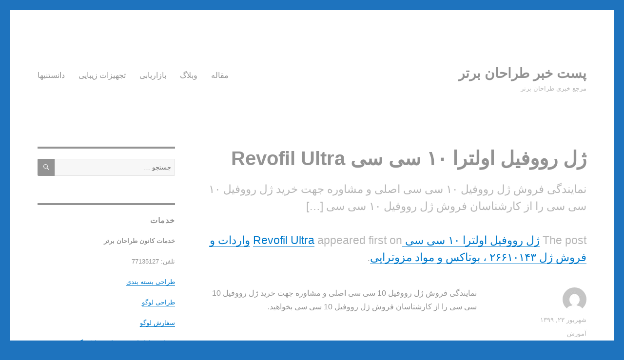

--- FILE ---
content_type: text/html; charset=UTF-8
request_url: https://posterooz.ir/2020/09/13/%DA%98%D9%84-%D8%B1%D9%88%D9%88%D9%81%DB%8C%D9%84-%D8%A7%D9%88%D9%84%D8%AA%D8%B1%D8%A7-%DB%B1%DB%B0-%D8%B3%DB%8C-%D8%B3%DB%8C-revofil-ultra/
body_size: 12663
content:
<!DOCTYPE html>
<html dir="rtl" lang="fa-IR"
	prefix="og: https://ogp.me/ns#"  class="no-js">
<head>
	<meta charset="UTF-8">
	<meta name="viewport" content="width=device-width, initial-scale=1">
	<link rel="profile" href="http://gmpg.org/xfn/11">
		<script>(function(html){html.className = html.className.replace(/\bno-js\b/,'js')})(document.documentElement);</script>
<title>ژل رووفیل اولترا ۱۰ سی سی Revofil Ultra | پست خبر طراحان برتر</title>

<!-- All in One SEO Pack 3.3.5 by Michael Torbert of Semper Fi Web Design[369,443] -->
<script type="application/ld+json" class="aioseop-schema">{"@context":"https://schema.org","@graph":[{"@type":"Organization","@id":"https://posterooz.ir/#organization","url":"https://posterooz.ir/","name":"\u067e\u0633\u062a \u062e\u0628\u0631 \u0637\u0631\u0627\u062d\u0627\u0646 \u0628\u0631\u062a\u0631","sameAs":[]},{"@type":"WebSite","@id":"https://posterooz.ir/#website","url":"https://posterooz.ir/","name":"\u067e\u0633\u062a \u062e\u0628\u0631 \u0637\u0631\u0627\u062d\u0627\u0646 \u0628\u0631\u062a\u0631","publisher":{"@id":"https://posterooz.ir/#organization"},"potentialAction":{"@type":"SearchAction","target":"https://posterooz.ir/?s={search_term_string}","query-input":"required name=search_term_string"}},{"@type":"WebPage","@id":"https://posterooz.ir/2020/09/13/%da%98%d9%84-%d8%b1%d9%88%d9%88%d9%81%db%8c%d9%84-%d8%a7%d9%88%d9%84%d8%aa%d8%b1%d8%a7-%db%b1%db%b0-%d8%b3%db%8c-%d8%b3%db%8c-revofil-ultra/#webpage","url":"https://posterooz.ir/2020/09/13/%da%98%d9%84-%d8%b1%d9%88%d9%88%d9%81%db%8c%d9%84-%d8%a7%d9%88%d9%84%d8%aa%d8%b1%d8%a7-%db%b1%db%b0-%d8%b3%db%8c-%d8%b3%db%8c-revofil-ultra/","inLanguage":"fa-IR","name":"\u0698\u0644 \u0631\u0648\u0648\u0641\u06cc\u0644 \u0627\u0648\u0644\u062a\u0631\u0627 \u06f1\u06f0 \u0633\u06cc \u0633\u06cc Revofil Ultra","isPartOf":{"@id":"https://posterooz.ir/#website"},"datePublished":"2020-09-12T22:49:15+00:00","dateModified":"2020-09-12T22:49:15+00:00","description":"<p>&#1606;&#1605;&#1575;&#1740;&#1606;&#1583;&#1711;&#1740; &#1601;&#1585;&#1608;&#1588; &#1688;&#1604; &#1585;&#1608;&#1608;&#1601;&#1740;&#1604; 10 &#1587;&#1740; &#1587;&#1740; &#1575;&#1589;&#1604;&#1740; &#1608; &#1605;&#1588;&#1575;&#1608;&#1585;&#1607; &#1580;&#1607;&#1578; &#1582;&#1585;&#1740;&#1583; &#1688;&#1604; &#1585;&#1608;&#1608;&#1601;&#1740;&#1604; 10 &#1587;&#1740; &#1587;&#1740; &#1585;&#1575; &#1575;&#1586; &#1705;&#1575;&#1585;&#1588;&#1606;&#1575;&#1587;&#1575;&#1606; &#1601;&#1585;&#1608;&#1588; &#1688;&#1604; &#1585;&#1608;&#1608;&#1601;&#1740;&#1604; 10 &#1587;&#1740; &#1587;&#1740;<span> [&hellip;]</span></p>\n<p>The post <a rel=\"nofollow\" href=\"http://niktebco.com/%DA%98%D9%84-%D8%B1%D9%88%D9%88%D9%81%DB%8C%D9%84-%D8%A7%D9%88%D9%84%D8%AA%D8%B1%D8%A7-%DB%B1%DB%B0-%D8%B3%DB%8C-%D8%B3%DB%8C-revofil-ultra/\">&#1688;&#1604; &#1585;&#1608;&#1608;&#1601;&#1740;&#1604; &#1575;&#1608;&#1604;&#1578;&#1585;&#1575; &#1777;&#1776; &#1587;&#1740; &#1587;&#1740; Revofil Ultra</a> appeared first on <a rel=\"nofollow\" href=\"http://niktebco.com/\">&#1608;&#1575;&#1585;&#1583;&#1575;&#1578; &#1608; &#1601;&#1585;&#1608;&#1588; &#1688;&#1604; &#1778;&#1782;&#1782;&#1777;&#1776;&#1777;&#1780;&#1779; &#1548; &#1576;&#1608;&#1578;&#1575;&#1705;&#1587; &#1608; &#1605;&#1608;&#1575;&#1583; &#1605;&#1586;&#1608;&#1578;&#1585;&#1575;&#1662;&#1740;</a>.</p>"},{"@type":"Article","@id":"https://posterooz.ir/2020/09/13/%da%98%d9%84-%d8%b1%d9%88%d9%88%d9%81%db%8c%d9%84-%d8%a7%d9%88%d9%84%d8%aa%d8%b1%d8%a7-%db%b1%db%b0-%d8%b3%db%8c-%d8%b3%db%8c-revofil-ultra/#article","isPartOf":{"@id":"https://posterooz.ir/2020/09/13/%da%98%d9%84-%d8%b1%d9%88%d9%88%d9%81%db%8c%d9%84-%d8%a7%d9%88%d9%84%d8%aa%d8%b1%d8%a7-%db%b1%db%b0-%d8%b3%db%8c-%d8%b3%db%8c-revofil-ultra/#webpage"},"author":{"@id":"https://posterooz.ir/author/#author"},"headline":"\u0698\u0644 \u0631\u0648\u0648\u0641\u06cc\u0644 \u0627\u0648\u0644\u062a\u0631\u0627 \u06f1\u06f0 \u0633\u06cc \u0633\u06cc Revofil Ultra","datePublished":"2020-09-12T22:49:15+00:00","dateModified":"2020-09-12T22:49:15+00:00","commentCount":0,"mainEntityOfPage":{"@id":"https://posterooz.ir/2020/09/13/%da%98%d9%84-%d8%b1%d9%88%d9%88%d9%81%db%8c%d9%84-%d8%a7%d9%88%d9%84%d8%aa%d8%b1%d8%a7-%db%b1%db%b0-%d8%b3%db%8c-%d8%b3%db%8c-revofil-ultra/#webpage"},"publisher":{"@id":"https://posterooz.ir/#organization"},"articleSection":"\u0622\u0645\u0648\u0632\u0634"},{"@type":"Person","@id":"#person","name":"admin","sameAs":[],"image":{"@type":"ImageObject","@id":"https://posterooz.ir/#personlogo","url":"https://secure.gravatar.com/avatar/1513d25bdd27bf2f69163a88c867dfe8?s=96&d=mm&r=g","width":96,"height":96,"caption":"admin"}}]}</script>
<link rel="canonical" href="https://posterooz.ir/2020/09/13/ژل-رووفیل-اولترا-۱۰-سی-سی-revofil-ultra/" />
<meta property="og:type" content="object" />
<meta property="og:title" content="ژل رووفیل اولترا ۱۰ سی سی Revofil Ultra | پست خبر طراحان برتر" />
<meta property="og:description" content="نمایندگی فروش ژل رووفیل 10 سی سی اصلی و مشاوره جهت خرید ژل رووفیل 10 سی سی را از کارشناسان فروش ژل رووفیل 10 سی سی […] The post ژل رووفیل اولترا ۱۰ سی سی Revofil Ultra appeared first on واردات و فروش" />
<meta property="og:url" content="https://posterooz.ir/2020/09/13/ژل-رووفیل-اولترا-۱۰-سی-سی-revofil-ultra/" />
<meta property="og:site_name" content="پست خبر طراحان برتر" />
<meta property="og:image" content="https://posterooz.ir/wp-content/plugins/all-in-one-seo-pack/images/default-user-image.png" />
<meta property="og:image:secure_url" content="https://posterooz.ir/wp-content/plugins/all-in-one-seo-pack/images/default-user-image.png" />
<meta name="twitter:card" content="summary" />
<meta name="twitter:title" content="ژل رووفیل اولترا ۱۰ سی سی Revofil Ultra | پست خبر طراحان برتر" />
<meta name="twitter:description" content="نمایندگی فروش ژل رووفیل 10 سی سی اصلی و مشاوره جهت خرید ژل رووفیل 10 سی سی را از کارشناسان فروش ژل رووفیل 10 سی سی […] The post ژل رووفیل اولترا ۱۰ سی سی Revofil Ultra appeared first on واردات و فروش" />
<meta name="twitter:image" content="https://posterooz.ir/wp-content/plugins/all-in-one-seo-pack/images/default-user-image.png" />
<!-- All in One SEO Pack -->
<link rel='dns-prefetch' href='//fonts.googleapis.com' />
<link rel='dns-prefetch' href='//s.w.org' />
<link rel="alternate" type="application/rss+xml" title="پست خبر طراحان برتر &raquo; خوراک" href="https://posterooz.ir/feed/" />
<link rel="alternate" type="application/rss+xml" title="پست خبر طراحان برتر &raquo; خوراک دیدگاه‌ها" href="https://posterooz.ir/comments/feed/" />
		<script type="text/javascript">
			window._wpemojiSettings = {"baseUrl":"https:\/\/s.w.org\/images\/core\/emoji\/2.4\/72x72\/","ext":".png","svgUrl":"https:\/\/s.w.org\/images\/core\/emoji\/2.4\/svg\/","svgExt":".svg","source":{"concatemoji":"https:\/\/posterooz.ir\/wp-includes\/js\/wp-emoji-release.min.js?ver=4.9.3"}};
			!function(a,b,c){function d(a,b){var c=String.fromCharCode;l.clearRect(0,0,k.width,k.height),l.fillText(c.apply(this,a),0,0);var d=k.toDataURL();l.clearRect(0,0,k.width,k.height),l.fillText(c.apply(this,b),0,0);var e=k.toDataURL();return d===e}function e(a){var b;if(!l||!l.fillText)return!1;switch(l.textBaseline="top",l.font="600 32px Arial",a){case"flag":return!(b=d([55356,56826,55356,56819],[55356,56826,8203,55356,56819]))&&(b=d([55356,57332,56128,56423,56128,56418,56128,56421,56128,56430,56128,56423,56128,56447],[55356,57332,8203,56128,56423,8203,56128,56418,8203,56128,56421,8203,56128,56430,8203,56128,56423,8203,56128,56447]),!b);case"emoji":return b=d([55357,56692,8205,9792,65039],[55357,56692,8203,9792,65039]),!b}return!1}function f(a){var c=b.createElement("script");c.src=a,c.defer=c.type="text/javascript",b.getElementsByTagName("head")[0].appendChild(c)}var g,h,i,j,k=b.createElement("canvas"),l=k.getContext&&k.getContext("2d");for(j=Array("flag","emoji"),c.supports={everything:!0,everythingExceptFlag:!0},i=0;i<j.length;i++)c.supports[j[i]]=e(j[i]),c.supports.everything=c.supports.everything&&c.supports[j[i]],"flag"!==j[i]&&(c.supports.everythingExceptFlag=c.supports.everythingExceptFlag&&c.supports[j[i]]);c.supports.everythingExceptFlag=c.supports.everythingExceptFlag&&!c.supports.flag,c.DOMReady=!1,c.readyCallback=function(){c.DOMReady=!0},c.supports.everything||(h=function(){c.readyCallback()},b.addEventListener?(b.addEventListener("DOMContentLoaded",h,!1),a.addEventListener("load",h,!1)):(a.attachEvent("onload",h),b.attachEvent("onreadystatechange",function(){"complete"===b.readyState&&c.readyCallback()})),g=c.source||{},g.concatemoji?f(g.concatemoji):g.wpemoji&&g.twemoji&&(f(g.twemoji),f(g.wpemoji)))}(window,document,window._wpemojiSettings);
		</script>
		<style type="text/css">
img.wp-smiley,
img.emoji {
	display: inline !important;
	border: none !important;
	box-shadow: none !important;
	height: 1em !important;
	width: 1em !important;
	margin: 0 .07em !important;
	vertical-align: -0.1em !important;
	background: none !important;
	padding: 0 !important;
}
</style>
<link rel='stylesheet' id='twentysixteen-fonts-css'  href='https://fonts.googleapis.com/css?family=Merriweather%3A400%2C700%2C900%2C400italic%2C700italic%2C900italic%7CMontserrat%3A400%2C700&#038;subset=latin%2Clatin-ext' type='text/css' media='all' />
<link rel='stylesheet' id='genericons-css'  href='https://posterooz.ir/wp-content/themes/twentysixteen/genericons/genericons.css?ver=3.4.1' type='text/css' media='all' />
<link rel='stylesheet' id='twentysixteen-style-css'  href='https://posterooz.ir/wp-content/themes/twentysixteen/style.css?ver=4.9.3' type='text/css' media='all' />
<style id='twentysixteen-style-inline-css' type='text/css'>

		/* Custom Main Text Color */
		body,
		blockquote cite,
		blockquote small,
		.main-navigation a,
		.menu-toggle,
		.dropdown-toggle,
		.social-navigation a,
		.post-navigation a,
		.pagination a:hover,
		.pagination a:focus,
		.widget-title a,
		.site-branding .site-title a,
		.entry-title a,
		.page-links > .page-links-title,
		.comment-author,
		.comment-reply-title small a:hover,
		.comment-reply-title small a:focus {
			color: #939393
		}

		blockquote,
		.menu-toggle.toggled-on,
		.menu-toggle.toggled-on:hover,
		.menu-toggle.toggled-on:focus,
		.post-navigation,
		.post-navigation div + div,
		.pagination,
		.widget,
		.page-header,
		.page-links a,
		.comments-title,
		.comment-reply-title {
			border-color: #939393;
		}

		button,
		button[disabled]:hover,
		button[disabled]:focus,
		input[type="button"],
		input[type="button"][disabled]:hover,
		input[type="button"][disabled]:focus,
		input[type="reset"],
		input[type="reset"][disabled]:hover,
		input[type="reset"][disabled]:focus,
		input[type="submit"],
		input[type="submit"][disabled]:hover,
		input[type="submit"][disabled]:focus,
		.menu-toggle.toggled-on,
		.menu-toggle.toggled-on:hover,
		.menu-toggle.toggled-on:focus,
		.pagination:before,
		.pagination:after,
		.pagination .prev,
		.pagination .next,
		.page-links a {
			background-color: #939393;
		}

		/* Border Color */
		fieldset,
		pre,
		abbr,
		acronym,
		table,
		th,
		td,
		input[type="date"],
		input[type="time"],
		input[type="datetime-local"],
		input[type="week"],
		input[type="month"],
		input[type="text"],
		input[type="email"],
		input[type="url"],
		input[type="password"],
		input[type="search"],
		input[type="tel"],
		input[type="number"],
		textarea,
		.main-navigation li,
		.main-navigation .primary-menu,
		.menu-toggle,
		.dropdown-toggle:after,
		.social-navigation a,
		.image-navigation,
		.comment-navigation,
		.tagcloud a,
		.entry-content,
		.entry-summary,
		.page-links a,
		.page-links > span,
		.comment-list article,
		.comment-list .pingback,
		.comment-list .trackback,
		.comment-reply-link,
		.no-comments,
		.widecolumn .mu_register .mu_alert {
			border-color: #939393; /* Fallback for IE7 and IE8 */
			border-color: rgba( 147, 147, 147, 0.2);
		}

		hr,
		code {
			background-color: #939393; /* Fallback for IE7 and IE8 */
			background-color: rgba( 147, 147, 147, 0.2);
		}

		@media screen and (min-width: 56.875em) {
			.main-navigation ul ul,
			.main-navigation ul ul li {
				border-color: rgba( 147, 147, 147, 0.2);
			}

			.main-navigation ul ul:before {
				border-top-color: rgba( 147, 147, 147, 0.2);
				border-bottom-color: rgba( 147, 147, 147, 0.2);
			}
		}
	

		/* Custom Secondary Text Color */

		/**
		 * IE8 and earlier will drop any block with CSS3 selectors.
		 * Do not combine these styles with the next block.
		 */
		body:not(.search-results) .entry-summary {
			color: #b7b7b7;
		}

		blockquote,
		.post-password-form label,
		a:hover,
		a:focus,
		a:active,
		.post-navigation .meta-nav,
		.image-navigation,
		.comment-navigation,
		.widget_recent_entries .post-date,
		.widget_rss .rss-date,
		.widget_rss cite,
		.site-description,
		.author-bio,
		.entry-footer,
		.entry-footer a,
		.sticky-post,
		.taxonomy-description,
		.entry-caption,
		.comment-metadata,
		.pingback .edit-link,
		.comment-metadata a,
		.pingback .comment-edit-link,
		.comment-form label,
		.comment-notes,
		.comment-awaiting-moderation,
		.logged-in-as,
		.form-allowed-tags,
		.site-info,
		.site-info a,
		.wp-caption .wp-caption-text,
		.gallery-caption,
		.widecolumn label,
		.widecolumn .mu_register label {
			color: #b7b7b7;
		}

		.widget_calendar tbody a:hover,
		.widget_calendar tbody a:focus {
			background-color: #b7b7b7;
		}
	
</style>
<!--[if lt IE 10]>
<link rel='stylesheet' id='twentysixteen-ie-css'  href='https://posterooz.ir/wp-content/themes/twentysixteen/css/ie.css?ver=20160816' type='text/css' media='all' />
<![endif]-->
<!--[if lt IE 9]>
<link rel='stylesheet' id='twentysixteen-ie8-css'  href='https://posterooz.ir/wp-content/themes/twentysixteen/css/ie8.css?ver=20160816' type='text/css' media='all' />
<![endif]-->
<!--[if lt IE 8]>
<link rel='stylesheet' id='twentysixteen-ie7-css'  href='https://posterooz.ir/wp-content/themes/twentysixteen/css/ie7.css?ver=20160816' type='text/css' media='all' />
<![endif]-->
<!--[if lt IE 9]>
<script type='text/javascript' src='https://posterooz.ir/wp-content/themes/twentysixteen/js/html5.js?ver=3.7.3'></script>
<![endif]-->
<script type='text/javascript' src='https://posterooz.ir/wp-includes/js/jquery/jquery.js?ver=1.12.4'></script>
<script type='text/javascript' src='https://posterooz.ir/wp-includes/js/jquery/jquery-migrate.min.js?ver=1.4.1'></script>
<link rel='https://api.w.org/' href='https://posterooz.ir/wp-json/' />
<link rel="EditURI" type="application/rsd+xml" title="RSD" href="https://posterooz.ir/xmlrpc.php?rsd" />
<link rel="wlwmanifest" type="application/wlwmanifest+xml" href="https://posterooz.ir/wp-includes/wlwmanifest.xml" /> 
<link rel='prev' title='انواع پروتز سینه' href='https://posterooz.ir/2020/09/13/%d8%a7%d9%86%d9%88%d8%a7%d8%b9-%d9%be%d8%b1%d9%88%d8%aa%d8%b2-%d8%b3%db%8c%d9%86%d9%87/' />
<link rel='next' title='بهترین فیلر لب کدام است؟ انتخاب بهترین ژل لب مناسب' href='https://posterooz.ir/2020/09/13/%d8%a8%d9%87%d8%aa%d8%b1%db%8c%d9%86-%d9%81%db%8c%d9%84%d8%b1-%d9%84%d8%a8-%da%a9%d8%af%d8%a7%d9%85-%d8%a7%d8%b3%d8%aa%d8%9f-%d8%a7%d9%86%d8%aa%d8%ae%d8%a7%d8%a8-%d8%a8%d9%87%d8%aa%d8%b1%db%8c%d9%86/' />
<link rel="stylesheet" href="https://posterooz.ir/wp-content/themes/twentysixteen/rtl.css" type="text/css" media="screen" /><meta name="generator" content="WordPress 4.9.3" />
<link rel='shortlink' href='https://posterooz.ir/?p=1272' />
<link rel="alternate" type="application/json+oembed" href="https://posterooz.ir/wp-json/oembed/1.0/embed?url=https%3A%2F%2Fposterooz.ir%2F2020%2F09%2F13%2F%25da%2598%25d9%2584-%25d8%25b1%25d9%2588%25d9%2588%25d9%2581%25db%258c%25d9%2584-%25d8%25a7%25d9%2588%25d9%2584%25d8%25aa%25d8%25b1%25d8%25a7-%25db%25b1%25db%25b0-%25d8%25b3%25db%258c-%25d8%25b3%25db%258c-revofil-ultra%2F" />
<link rel="alternate" type="text/xml+oembed" href="https://posterooz.ir/wp-json/oembed/1.0/embed?url=https%3A%2F%2Fposterooz.ir%2F2020%2F09%2F13%2F%25da%2598%25d9%2584-%25d8%25b1%25d9%2588%25d9%2588%25d9%2581%25db%258c%25d9%2584-%25d8%25a7%25d9%2588%25d9%2584%25d8%25aa%25d8%25b1%25d8%25a7-%25db%25b1%25db%25b0-%25d8%25b3%25db%258c-%25d8%25b3%25db%258c-revofil-ultra%2F&#038;format=xml" />
		<style type="text/css">.recentcomments a{display:inline !important;padding:0 !important;margin:0 !important;}</style>
		<style type="text/css" id="custom-background-css">
body.custom-background { background-color: #1e73be; }
</style>
</head>

<body class="rtl post-template-default single single-post postid-1272 single-format-standard custom-background group-blog">
<div id="page" class="site">
	<div class="site-inner">
		<a class="skip-link screen-reader-text" href="#content">رفتن به محتوا</a>

		<header id="masthead" class="site-header" role="banner">
			<div class="site-header-main">
				<div class="site-branding">
					
											<p class="site-title"><a href="https://posterooz.ir/" rel="home">پست خبر طراحان برتر</a></p>
											<p class="site-description">مرجع خبری طراحان برتر </p>
									</div><!-- .site-branding -->

									<button id="menu-toggle" class="menu-toggle">گزینگان</button>

					<div id="site-header-menu" class="site-header-menu">
													<nav id="site-navigation" class="main-navigation" role="navigation" aria-label="گزینگان اصلی">
								<div class="menu-main-container"><ul id="menu-main" class="primary-menu"><li id="menu-item-422" class="menu-item menu-item-type-taxonomy menu-item-object-category menu-item-422"><a href="https://posterooz.ir/category/%d9%85%d9%82%d8%a7%d9%84%d9%87/">مقاله</a></li>
<li id="menu-item-423" class="menu-item menu-item-type-taxonomy menu-item-object-category menu-item-423"><a href="https://posterooz.ir/category/%d9%88%d8%a8%d9%84%d8%a7%da%af/">وبلاگ</a></li>
<li id="menu-item-424" class="menu-item menu-item-type-taxonomy menu-item-object-category menu-item-424"><a href="https://posterooz.ir/category/%d8%a8%d8%a7%d8%b2%d8%a7%d8%b1%db%8c%d8%a7%d8%a8%db%8c/">بازاریابی</a></li>
<li id="menu-item-425" class="menu-item menu-item-type-taxonomy menu-item-object-category menu-item-425"><a href="https://posterooz.ir/category/%d8%aa%d8%ac%d9%87%db%8c%d8%b2%d8%a7%d8%aa-%d8%b2%db%8c%d8%a8%d8%a7%db%8c%db%8c/">تجهیزات زیبایی</a></li>
<li id="menu-item-426" class="menu-item menu-item-type-taxonomy menu-item-object-category menu-item-426"><a href="https://posterooz.ir/category/%d8%af%d8%a7%d9%86%d8%b3%d8%aa%d9%86%db%8c%d9%87%d8%a7/">دانستنیها</a></li>
</ul></div>							</nav><!-- .main-navigation -->
						
											</div><!-- .site-header-menu -->
							</div><!-- .site-header-main -->

					</header><!-- .site-header -->

		<div id="content" class="site-content">

<div id="primary" class="content-area">
	<main id="main" class="site-main" role="main">
		
<article id="post-1272" class="post-1272 post type-post status-publish format-standard hentry category-13">
	<header class="entry-header">
		<h1 class="entry-title">ژل رووفیل اولترا ۱۰ سی سی Revofil Ultra</h1>	</header><!-- .entry-header -->

				<div class="entry-summary">
				<p>&#1606;&#1605;&#1575;&#1740;&#1606;&#1583;&#1711;&#1740; &#1601;&#1585;&#1608;&#1588; &#1688;&#1604; &#1585;&#1608;&#1608;&#1601;&#1740;&#1604; ۱۰ &#1587;&#1740; &#1587;&#1740; &#1575;&#1589;&#1604;&#1740; &#1608; &#1605;&#1588;&#1575;&#1608;&#1585;&#1607; &#1580;&#1607;&#1578; &#1582;&#1585;&#1740;&#1583; &#1688;&#1604; &#1585;&#1608;&#1608;&#1601;&#1740;&#1604; ۱۰ &#1587;&#1740; &#1587;&#1740; &#1585;&#1575; &#1575;&#1586; &#1705;&#1575;&#1585;&#1588;&#1606;&#1575;&#1587;&#1575;&#1606; &#1601;&#1585;&#1608;&#1588; &#1688;&#1604; &#1585;&#1608;&#1608;&#1601;&#1740;&#1604; ۱۰ &#1587;&#1740; &#1587;&#1740;<span> [&hellip;]</span></p>
<p>The post <a rel="nofollow" href="http://niktebco.com/%DA%98%D9%84-%D8%B1%D9%88%D9%88%D9%81%DB%8C%D9%84-%D8%A7%D9%88%D9%84%D8%AA%D8%B1%D8%A7-%DB%B1%DB%B0-%D8%B3%DB%8C-%D8%B3%DB%8C-revofil-ultra/">&#1688;&#1604; &#1585;&#1608;&#1608;&#1601;&#1740;&#1604; &#1575;&#1608;&#1604;&#1578;&#1585;&#1575; &#1777;&#1776; &#1587;&#1740; &#1587;&#1740; Revofil Ultra</a> appeared first on <a rel="nofollow" href="http://niktebco.com/">&#1608;&#1575;&#1585;&#1583;&#1575;&#1578; &#1608; &#1601;&#1585;&#1608;&#1588; &#1688;&#1604; &#1778;&#1782;&#1782;&#1777;&#1776;&#1777;&#1780;&#1779; &#1548; &#1576;&#1608;&#1578;&#1575;&#1705;&#1587; &#1608; &#1605;&#1608;&#1575;&#1583; &#1605;&#1586;&#1608;&#1578;&#1585;&#1575;&#1662;&#1740;</a>.</p>
			</div><!-- .entry-summary -->
		
	
	<div class="entry-content">
		<p>نمایندگی فروش ژل رووفیل 10 سی سی اصلی و مشاوره جهت خرید ژل رووفیل 10 سی سی را از کارشناسان فروش ژل رووفیل 10 سی سی بخواهید.</p>
<p><span id="more-494"></span></p>
<h2 style="text-align: justify;"><span style="font-size: 12pt;"><strong>معرفی ژل رووفیل اولترا ۱۰ سی سی Revofil Ultra</strong></span></h2>
<p style="text-align: justify;">ژل رووفیل 10 سی سی اولین ژل تزریقی با biometric peptide و راهکار و شیوه ای عالی و مطلوب منظور جوانسازی ، زاویه سازی صورت و اصلاح ظاهر قسمت های مختلف صورت و اندام های بدن می شود.</p>
<p style="text-align: justify;">ژل رووفیل 10cc حاوی هیالورونیک اسید crosslink می باشد که با peptide تشکیل پیوند می دهد.</p>
<p style="text-align: justify;">ژل رووفیل 10 سی سی شامل تراکم بسیار زیادی از اسید هیالورونیک آزاد می باشد</p>
<p style="text-align: justify;">و در عوض PBS در میان ذره های هیالورونیک اسید با اتصال همبر ، به پپتید وصل و به آن می چسبد که میزان ماندگاری و دوام اسیدهای هیالورونیک را بالا می برد و یک ماده ی بی عارضه و مطمئن با مواد و ساختار طبیعی است.</p>
<p style="text-align: justify;">ژل رووفیل 10 سی سی  کلاژنسازی را در بافت هدف ارتقا می دهد و این موضوع باعث سفت شدن و همچنین صاف شدن پوست در نواحی مختلف هدف می گردد.</p>
<h2 style="text-align: justify;"><strong><span style="font-size: 12pt;">محتویات جعبه ژل رووفیل اولترا 10 سی سی</span></strong></h2>
<ul style="text-align: justify;">
<li>هیالورونیک اسید ۲۳ میلی گرم/میلی لیتر</li>
<li>سرنگ استریلیزه همراه با سرم ۱۰ میلی لیتری</li>
</ul>
<h2 style="text-align: justify;"><strong><span style="font-size: 12pt;">موارد مصرف ژل رووفیل اولترا 10 سی سی</span></strong></h2>
<ul style="text-align: justify;">
<li>برجستگی گونه</li>
<li>زیبا سازی چانه</li>
<li>خط خنده</li>
<li>زاویه سازی صورت</li>
</ul>
<h2 style="text-align: justify;"><strong><span style="font-size: 12pt;">عناصر سازنده ژل 10cc Revofil Ultra</span></strong></h2>
<p style="text-align: justify;"><strong>ژل رووفیل اولترا از دو ماده تشکیل شده است:</strong></p>
<p style="text-align: justify;">اولیگوپپتید-۵۰ :  این عنصر بر روی پوست بعنوان یک ماده ضدالتهابی عمل می نماید و منجربه گسترش نسبت کلاژنسازی و اسید هیالورونیک می گردد.</p>
<p style="text-align: justify;">اولیگوپپتید-۷۲ :این عنصر موجب متوقف نمودن تجزیه اسید هیالورونیک و حفظ گسترش ژل در سطح پوست می گردد.</p>
<h2 style="text-align: justify;"><strong><span style="font-size: 12pt;">شیوه درمانی ژل رووفیل اولترا 10 سی سی</span></strong></h2>
<p style="text-align: justify;">روش تزریق ژل رووفیل 10 سی سی شامل تزریق راحت و ایمن با کمترین جراحت و خراشیدگی بر روی پوست می باشد. پس از تزریق ژل رووفیل 10 سی سی مراجعه کننده می تواند در مدت کوتاهی به مسیر عادی خود برگردد.</p>
<p style="text-align: justify;">ژل Revofil Ultra 10 سی سی تاثیرات مستقیم و بزرگی را در روند کلاژنسازی و ساخت هیالورونیک اسید در فیبروبلاست های انسانی و مقاومت بیشتر در مقابل آنزیمها را ایجاد می نماید که نشاندهنده مقاومت زیاد آن در بافت و اندام های تزریق شده دارد.</p>
<h2 style="text-align: justify;"><strong><span style="font-size: 12pt;">چرا ژل رووفیل اولترا ۱۰ سی سی Revofil Ultra؟</span></strong></h2>
<ul style="text-align: justify;">
<li>فرایند تولید ژل رووفیل 10 سی سی مطابق با آخرین دستاورد در فناوری زیستی است</li>
<li>مدت زمان ماندگاری بین ۱۰ الی ۱۲ ماهه</li>
<li>مقاومت زیاد هیالورونیداز و افزایش ماندگاری ژل 10 سی سی رووفیل در داخل بافت</li>
<li>محکم نمودن پوست، تاثیر ضد چین و چروک با ظاهری طبیعی</li>
</ul>
<h2 style="text-align: justify;"><strong><span style="font-size: 12pt;">مدت زمان ماندگاری ژل 10 سی سی  Revofil Ultra</span></strong></h2>
<p style="text-align: justify;">زمان ماندگاری ژل رووفیل اولترا 10 سی سی در افراد مختلف متفاوت می باشد. در نتیجه ماندگاری رووفیل 10 سی سیی به شرایط و ویژگی فیزیکی بیمار بستگی دارد. به هر حال بعد از تزریق ژل 10 سی سی رووفیل ، فرد متوجه از بین رفتن ایراد صورت مانند چین و چروک، جای اسکار یا جای زخم و همچنین خطوط ریز و نشانه های پیری در بدن و صورت خواهد شد. به صورت میانگین مدت زمان ماندگاری ژل رووفیل 10 سی سی بیش از ۱۲ ماه می باشد.</p>
<p style="text-align: justify;">
<p>The post <a rel="nofollow" href="http://niktebco.com/%DA%98%D9%84-%D8%B1%D9%88%D9%88%D9%81%DB%8C%D9%84-%D8%A7%D9%88%D9%84%D8%AA%D8%B1%D8%A7-%DB%B1%DB%B0-%D8%B3%DB%8C-%D8%B3%DB%8C-revofil-ultra/">ژل رووفیل اولترا ۱۰ سی سی Revofil Ultra</a> appeared first on <a rel="nofollow" href="http://niktebco.com/">واردات و فروش ژل ۲۶۶۱۰۱۴۳ ، بوتاکس و مواد مزوتراپی</a>.</p>
	</div><!-- .entry-content -->

	<footer class="entry-footer">
		<span class="byline"><span class="author vcard"><img alt='' src='https://secure.gravatar.com/avatar/?s=49&#038;d=mm&#038;r=g' srcset='https://secure.gravatar.com/avatar/?s=98&#038;d=mm&#038;r=g 2x' class='avatar avatar-49 photo avatar-default' height='49' width='49' /><span class="screen-reader-text">نویسنده </span> <a class="url fn n" href="https://posterooz.ir/author/"></a></span></span><span class="posted-on"><span class="screen-reader-text">ارسال شده در </span><a href="https://posterooz.ir/2020/09/13/%da%98%d9%84-%d8%b1%d9%88%d9%88%d9%81%db%8c%d9%84-%d8%a7%d9%88%d9%84%d8%aa%d8%b1%d8%a7-%db%b1%db%b0-%d8%b3%db%8c-%d8%b3%db%8c-revofil-ultra/" rel="bookmark"><time class="entry-date published updated" datetime="۱۳۹۹-۶-۲۳ ۰۱:۴۹:۱۵ +۰۰:۰۰">شهریور ۲۳, ۱۳۹۹</time></a></span><span class="cat-links"><span class="screen-reader-text">دسته‌ها </span><a href="https://posterooz.ir/category/%d8%a2%d9%85%d9%88%d8%b2%d8%b4/" rel="category tag">آموزش</a></span>			</footer><!-- .entry-footer -->
</article><!-- #post-## -->

	<nav class="navigation post-navigation" role="navigation">
		<h2 class="screen-reader-text">راهبری نوشته‌ها</h2>
		<div class="nav-links"><div class="nav-previous"><a href="https://posterooz.ir/2020/09/13/%d8%a7%d9%86%d9%88%d8%a7%d8%b9-%d9%be%d8%b1%d9%88%d8%aa%d8%b2-%d8%b3%db%8c%d9%86%d9%87/" rel="prev"><span class="meta-nav" aria-hidden="true">پیشین</span> <span class="screen-reader-text">نوشته قبلی:</span> <span class="post-title">انواع پروتز سینه</span></a></div><div class="nav-next"><a href="https://posterooz.ir/2020/09/13/%d8%a8%d9%87%d8%aa%d8%b1%db%8c%d9%86-%d9%81%db%8c%d9%84%d8%b1-%d9%84%d8%a8-%da%a9%d8%af%d8%a7%d9%85-%d8%a7%d8%b3%d8%aa%d8%9f-%d8%a7%d9%86%d8%aa%d8%ae%d8%a7%d8%a8-%d8%a8%d9%87%d8%aa%d8%b1%db%8c%d9%86/" rel="next"><span class="meta-nav" aria-hidden="true">پسین</span> <span class="screen-reader-text">نوشته بعدی:</span> <span class="post-title">بهترین فیلر لب کدام است؟ انتخاب بهترین ژل لب مناسب</span></a></div></div>
	</nav>
	</main><!-- .site-main -->

	<aside id="content-bottom-widgets" class="content-bottom-widgets" role="complementary">
			<div class="widget-area">
			<section id="text-4" class="widget widget_text">			<div class="textwidget"><ul>
<li><em><strong><a href="http://hooshnik.ir/talented/">استعدادیابی کودکان</a>    </strong></em></li>
<li><em><strong><a href="http://hooshnik.ir/test/">تست هوش </a></strong></em></li>
<li><em><strong><a href="http://hooshnik.ir/%d9%be%d8%b1%d9%88%d8%b1%d8%b4_%d9%87%d9%88%d8%b4_%da%a9%d9%88%d8%af%da%a9_genius/">پرورش هوش </a></strong></em></li>
</ul>
</div>
		</section>		</div><!-- .widget-area -->
	
			<div class="widget-area">
					<section id="recent-posts-3" class="widget widget_recent_entries">		<h2 class="widget-title">نوشته‌های تازه</h2>		<ul>
											<li>
					<a href="https://posterooz.ir/2025/02/24/%d9%81%db%8c%d9%84%d8%b1-%d9%84%d9%86%d8%a7%da%98%d9%84-lunagel-%d8%aa%d8%b1%da%a9%db%8c%d8%a8%d8%a7%d8%aa%d8%8c-%d9%85%d8%b2%d8%a7%db%8c%d8%a7-%d9%88-%d8%a7%d9%86%d9%88%d8%a7%d8%b9-%da%98%d9%84/">فیلر لناژل (Lunagel) ترکیبات، مزایا و انواع ژل لناژل</a>
											<span class="post-date">اسفند ۶, ۱۴۰۳</span>
									</li>
											<li>
					<a href="https://posterooz.ir/2025/02/09/%db%b5-%d8%b1%d9%88%d8%b4-%d8%a8%d8%b1%d8%aa%d8%b1-%d8%a8%d8%b1%d8%a7%db%8c-%da%a9%d8%a7%d9%87%d8%b4-%d8%b9%d9%84%d8%a7%d8%a6%d9%85-%d9%be%db%8c%d8%b1%db%8c-%d8%af%d8%b1-%d8%b3%d8%a7%d9%84-%db%b2/">۵ روش برتر برای کاهش علائم پیری در سال ۲۰۲۵</a>
											<span class="post-date">بهمن ۲۱, ۱۴۰۳</span>
									</li>
											<li>
					<a href="https://posterooz.ir/2025/01/19/%d8%aa%d8%ae%d9%84%db%8c%d9%87-%da%98%d9%84-%d9%84%d8%a8-%d9%87%d8%b2%db%8c%d9%86%d9%87-%d8%aa%d8%ae%d9%84%db%8c%d9%87-%da%98%d9%84-%d9%84%d8%a8/">تخلیه ژل لب : هزینه تخلیه ژل لب</a>
											<span class="post-date">دی ۳۰, ۱۴۰۳</span>
									</li>
											<li>
					<a href="https://posterooz.ir/2025/01/02/%da%a9%d8%a7%d9%86%d8%aa%d9%88%d8%b1%db%8c%d9%86%da%af-%d8%b5%d9%88%d8%b1%d8%aa-%da%86%db%8c%d8%b3%d8%aa%d8%9f-%d8%aa%d9%81%d8%a7%d9%88%d8%aa-%da%a9%d8%a7%d9%86%d8%aa%d9%88%d8%b1%db%8c%d9%86%da%af/">کانتورینگ صورت چیست؟ تفاوت کانتورینگ و مادلینگ؟</a>
											<span class="post-date">دی ۱۳, ۱۴۰۳</span>
									</li>
											<li>
					<a href="https://posterooz.ir/2024/12/03/%da%98%d9%84-%d8%a7%d9%be%d8%b1%d8%a7-opera/">ژل اپرا OPERA</a>
											<span class="post-date">آذر ۱۳, ۱۴۰۳</span>
									</li>
					</ul>
		</section>		</div><!-- .widget-area -->
	</aside><!-- .content-bottom-widgets -->

</div><!-- .content-area -->


	<aside id="secondary" class="sidebar widget-area" role="complementary">
		<section id="search-2" class="widget widget_search">
<form role="search" method="get" class="search-form" action="https://posterooz.ir/">
	<label>
		<span class="screen-reader-text">جستجو برای </span>
		<input type="search" class="search-field" placeholder="جستجو &hellip;" value="" name="s" />
	</label>
	<button type="submit" class="search-submit"><span class="screen-reader-text">جستجو</span></button>
</form>
</section><section id="text-2" class="widget widget_text"><h2 class="widget-title">خدمات</h2>			<div class="textwidget"><p><b>خدمات کانون طراحان برتر</b></p>
<p>تلفن: 77135127</p>
<p><a href="http://tarahanebartar.com/%D8%B7%D8%B1%D8%A7%D8%AD%DB%8C-%D8%A8%D8%B3%D8%AA%D9%87-%D8%A8%D9%86%D8%AF%DB%8C/">طراحی بسته بندی</a></p>
<p><a href="http://tarahanebartar.com/%d8%b7%d8%b1%d8%a7%d8%ad%db%8c-%d9%84%d9%88%da%af%d9%88/">طراحی لوگو</a></p>
<p><a href="http://logobartar.com/%D8%B3%D9%81%D8%A7%D8%B1%D8%B4-%D8%A2%D9%86%D9%84%D8%A7%DB%8C%D9%86-%D9%84%D9%88%DA%AF%D9%88/">سفارش لوگو</a></p>
<p><strong><a href="https://qmpmarketing.com/">مشاوره بازاریابی</a> &#8211; <a href="https://qmpmarketing.com/">مشاوره مارکتینگ</a></strong></p>
<p><a href="http://photographybartar.com/%D8%B3%D9%81%D8%A7%D8%B1%D8%B4-%D8%B9%DA%A9%D8%A7%D8%B3%DB%8C-%D8%B5%D9%86%D8%B9%D8%AA%DB%8C-%D8%B3%D9%81%D8%A7%D8%B1%D8%B4-%D8%B9%DA%A9%D8%A7%D8%B3%DB%8C-%D8%AA%D8%A8%D9%84%DB%8C%D8%BA%D8%A7%D8%AA/">عکاسی صنعتی</a></p>
</div>
		</section>		<section id="recent-posts-2" class="widget widget_recent_entries">		<h2 class="widget-title">نوشته‌های تازه</h2>		<ul>
											<li>
					<a href="https://posterooz.ir/2025/02/24/%d9%81%db%8c%d9%84%d8%b1-%d9%84%d9%86%d8%a7%da%98%d9%84-lunagel-%d8%aa%d8%b1%da%a9%db%8c%d8%a8%d8%a7%d8%aa%d8%8c-%d9%85%d8%b2%d8%a7%db%8c%d8%a7-%d9%88-%d8%a7%d9%86%d9%88%d8%a7%d8%b9-%da%98%d9%84/">فیلر لناژل (Lunagel) ترکیبات، مزایا و انواع ژل لناژل</a>
									</li>
											<li>
					<a href="https://posterooz.ir/2025/02/09/%db%b5-%d8%b1%d9%88%d8%b4-%d8%a8%d8%b1%d8%aa%d8%b1-%d8%a8%d8%b1%d8%a7%db%8c-%da%a9%d8%a7%d9%87%d8%b4-%d8%b9%d9%84%d8%a7%d8%a6%d9%85-%d9%be%db%8c%d8%b1%db%8c-%d8%af%d8%b1-%d8%b3%d8%a7%d9%84-%db%b2/">۵ روش برتر برای کاهش علائم پیری در سال ۲۰۲۵</a>
									</li>
											<li>
					<a href="https://posterooz.ir/2025/01/19/%d8%aa%d8%ae%d9%84%db%8c%d9%87-%da%98%d9%84-%d9%84%d8%a8-%d9%87%d8%b2%db%8c%d9%86%d9%87-%d8%aa%d8%ae%d9%84%db%8c%d9%87-%da%98%d9%84-%d9%84%d8%a8/">تخلیه ژل لب : هزینه تخلیه ژل لب</a>
									</li>
											<li>
					<a href="https://posterooz.ir/2025/01/02/%da%a9%d8%a7%d9%86%d8%aa%d9%88%d8%b1%db%8c%d9%86%da%af-%d8%b5%d9%88%d8%b1%d8%aa-%da%86%db%8c%d8%b3%d8%aa%d8%9f-%d8%aa%d9%81%d8%a7%d9%88%d8%aa-%da%a9%d8%a7%d9%86%d8%aa%d9%88%d8%b1%db%8c%d9%86%da%af/">کانتورینگ صورت چیست؟ تفاوت کانتورینگ و مادلینگ؟</a>
									</li>
											<li>
					<a href="https://posterooz.ir/2024/12/03/%da%98%d9%84-%d8%a7%d9%be%d8%b1%d8%a7-opera/">ژل اپرا OPERA</a>
									</li>
					</ul>
		</section><section id="recent-comments-2" class="widget widget_recent_comments"><h2 class="widget-title">آخرین دیدگاه‌ها</h2><ul id="recentcomments"></ul></section><section id="archives-2" class="widget widget_archive"><h2 class="widget-title">بایگانی</h2>		<ul>
			<li><a href='https://posterooz.ir/2025/02/'>فوریه 2025</a></li>
	<li><a href='https://posterooz.ir/2025/01/'>ژانویه 2025</a></li>
	<li><a href='https://posterooz.ir/2024/12/'>دسامبر 2024</a></li>
	<li><a href='https://posterooz.ir/2024/11/'>نوامبر 2024</a></li>
	<li><a href='https://posterooz.ir/2024/10/'>اکتبر 2024</a></li>
	<li><a href='https://posterooz.ir/2024/09/'>سپتامبر 2024</a></li>
	<li><a href='https://posterooz.ir/2024/08/'>آگوست 2024</a></li>
	<li><a href='https://posterooz.ir/2024/07/'>جولای 2024</a></li>
	<li><a href='https://posterooz.ir/2024/06/'>ژوئن 2024</a></li>
	<li><a href='https://posterooz.ir/2024/05/'>می 2024</a></li>
	<li><a href='https://posterooz.ir/2024/04/'>آوریل 2024</a></li>
	<li><a href='https://posterooz.ir/2024/03/'>مارس 2024</a></li>
	<li><a href='https://posterooz.ir/2024/02/'>فوریه 2024</a></li>
	<li><a href='https://posterooz.ir/2024/01/'>ژانویه 2024</a></li>
	<li><a href='https://posterooz.ir/2023/12/'>دسامبر 2023</a></li>
	<li><a href='https://posterooz.ir/2023/11/'>نوامبر 2023</a></li>
	<li><a href='https://posterooz.ir/2023/10/'>اکتبر 2023</a></li>
	<li><a href='https://posterooz.ir/2023/09/'>سپتامبر 2023</a></li>
	<li><a href='https://posterooz.ir/2023/08/'>آگوست 2023</a></li>
	<li><a href='https://posterooz.ir/2023/07/'>جولای 2023</a></li>
	<li><a href='https://posterooz.ir/2023/06/'>ژوئن 2023</a></li>
	<li><a href='https://posterooz.ir/2023/05/'>می 2023</a></li>
	<li><a href='https://posterooz.ir/2023/04/'>آوریل 2023</a></li>
	<li><a href='https://posterooz.ir/2023/03/'>مارس 2023</a></li>
	<li><a href='https://posterooz.ir/2023/02/'>فوریه 2023</a></li>
	<li><a href='https://posterooz.ir/2023/01/'>ژانویه 2023</a></li>
	<li><a href='https://posterooz.ir/2022/12/'>دسامبر 2022</a></li>
	<li><a href='https://posterooz.ir/2022/11/'>نوامبر 2022</a></li>
	<li><a href='https://posterooz.ir/2022/10/'>اکتبر 2022</a></li>
	<li><a href='https://posterooz.ir/2022/09/'>سپتامبر 2022</a></li>
	<li><a href='https://posterooz.ir/2022/08/'>آگوست 2022</a></li>
	<li><a href='https://posterooz.ir/2022/07/'>جولای 2022</a></li>
	<li><a href='https://posterooz.ir/2022/06/'>ژوئن 2022</a></li>
	<li><a href='https://posterooz.ir/2022/05/'>می 2022</a></li>
	<li><a href='https://posterooz.ir/2022/04/'>آوریل 2022</a></li>
	<li><a href='https://posterooz.ir/2022/03/'>مارس 2022</a></li>
	<li><a href='https://posterooz.ir/2022/02/'>فوریه 2022</a></li>
	<li><a href='https://posterooz.ir/2022/01/'>ژانویه 2022</a></li>
	<li><a href='https://posterooz.ir/2021/12/'>دسامبر 2021</a></li>
	<li><a href='https://posterooz.ir/2021/11/'>نوامبر 2021</a></li>
	<li><a href='https://posterooz.ir/2021/10/'>اکتبر 2021</a></li>
	<li><a href='https://posterooz.ir/2021/09/'>سپتامبر 2021</a></li>
	<li><a href='https://posterooz.ir/2021/08/'>آگوست 2021</a></li>
	<li><a href='https://posterooz.ir/2021/07/'>جولای 2021</a></li>
	<li><a href='https://posterooz.ir/2021/06/'>ژوئن 2021</a></li>
	<li><a href='https://posterooz.ir/2021/05/'>می 2021</a></li>
	<li><a href='https://posterooz.ir/2021/04/'>آوریل 2021</a></li>
	<li><a href='https://posterooz.ir/2021/03/'>مارس 2021</a></li>
	<li><a href='https://posterooz.ir/2021/02/'>فوریه 2021</a></li>
	<li><a href='https://posterooz.ir/2021/01/'>ژانویه 2021</a></li>
	<li><a href='https://posterooz.ir/2020/12/'>دسامبر 2020</a></li>
	<li><a href='https://posterooz.ir/2020/11/'>نوامبر 2020</a></li>
	<li><a href='https://posterooz.ir/2020/10/'>اکتبر 2020</a></li>
	<li><a href='https://posterooz.ir/2020/09/'>سپتامبر 2020</a></li>
	<li><a href='https://posterooz.ir/2020/08/'>آگوست 2020</a></li>
	<li><a href='https://posterooz.ir/2020/07/'>جولای 2020</a></li>
	<li><a href='https://posterooz.ir/2020/06/'>ژوئن 2020</a></li>
	<li><a href='https://posterooz.ir/2020/05/'>می 2020</a></li>
	<li><a href='https://posterooz.ir/2020/04/'>آوریل 2020</a></li>
	<li><a href='https://posterooz.ir/2020/03/'>مارس 2020</a></li>
	<li><a href='https://posterooz.ir/2020/02/'>فوریه 2020</a></li>
	<li><a href='https://posterooz.ir/2020/01/'>ژانویه 2020</a></li>
	<li><a href='https://posterooz.ir/2019/12/'>دسامبر 2019</a></li>
	<li><a href='https://posterooz.ir/2019/11/'>نوامبر 2019</a></li>
	<li><a href='https://posterooz.ir/2019/10/'>اکتبر 2019</a></li>
	<li><a href='https://posterooz.ir/2019/09/'>سپتامبر 2019</a></li>
	<li><a href='https://posterooz.ir/2019/08/'>آگوست 2019</a></li>
	<li><a href='https://posterooz.ir/2019/07/'>جولای 2019</a></li>
	<li><a href='https://posterooz.ir/2019/06/'>ژوئن 2019</a></li>
	<li><a href='https://posterooz.ir/2019/05/'>می 2019</a></li>
	<li><a href='https://posterooz.ir/2019/04/'>آوریل 2019</a></li>
	<li><a href='https://posterooz.ir/2019/02/'>فوریه 2019</a></li>
	<li><a href='https://posterooz.ir/2019/01/'>ژانویه 2019</a></li>
	<li><a href='https://posterooz.ir/2018/12/'>دسامبر 2018</a></li>
		</ul>
		</section><section id="categories-2" class="widget widget_categories"><h2 class="widget-title">دسته‌ها</h2>		<ul>
	<li class="cat-item cat-item-28"><a href="https://posterooz.ir/category/%d8%a2%d8%ae%d8%b1%db%8c%d9%86-%d8%a7%d8%ae%d8%a8%d8%a7%d8%b1/" >آخرین اخبار</a>
</li>
	<li class="cat-item cat-item-13"><a href="https://posterooz.ir/category/%d8%a2%d9%85%d9%88%d8%b2%d8%b4/" >آموزش</a>
</li>
	<li class="cat-item cat-item-37"><a href="https://posterooz.ir/category/%d8%a7%d8%ae%d8%a8%d8%a7%d8%b1/" >اخبار</a>
</li>
	<li class="cat-item cat-item-8"><a href="https://posterooz.ir/category/%d8%a8%d8%a7%d8%b2%d8%a7%d8%b1%db%8c%d8%a7%d8%a8%db%8c/" >بازاریابی</a>
</li>
	<li class="cat-item cat-item-31"><a href="https://posterooz.ir/category/%d8%a8%d8%b1%d9%86%d8%af-%d9%88-%d8%a8%d8%b1%d9%86%d8%af-%d8%b3%d8%a7%d8%b2%db%8c/" >برند و برند سازی</a>
</li>
	<li class="cat-item cat-item-18"><a href="https://posterooz.ir/category/%d8%a8%d9%88%d8%aa%d8%a7%da%a9%d8%b3/" >بوتاکس</a>
</li>
	<li class="cat-item cat-item-12"><a href="https://posterooz.ir/category/%d8%aa%d8%a8%d9%84%db%8c%d8%ba%d8%a7%d8%aa-%d9%88-%d8%a8%d8%a7%d8%b2%d8%a7%d8%b1%db%8c%d8%a7%d8%a8%db%8c/" >تبلیغات و بازاریابی</a>
</li>
	<li class="cat-item cat-item-14"><a href="https://posterooz.ir/category/%d8%aa%d8%ac%d9%87%db%8c%d8%b2%d8%a7%d8%aa-%d8%b2%db%8c%d8%a8%d8%a7%db%8c%db%8c/" >تجهیزات زیبایی</a>
</li>
	<li class="cat-item cat-item-15"><a href="https://posterooz.ir/category/%d8%ae%d8%b1%db%8c%d8%af-%d8%af%d8%b3%d8%aa%da%af%d8%a7%d9%87-%d8%a7%d8%b1-%d8%a7%d9%81/" >خرید دستگاه ار اف</a>
</li>
	<li class="cat-item cat-item-19"><a href="https://posterooz.ir/category/%d8%ae%d8%b1%db%8c%d8%af-%da%98%d9%84-%d9%be%d8%b1%d9%86%d8%b3%d8%b3/" >خرید ژل پرنسس</a>
</li>
	<li class="cat-item cat-item-29"><a href="https://posterooz.ir/category/%d8%af%d8%a7%d9%86%d8%b3%d8%aa%d9%86%db%8c-%d9%84%d9%88%da%af%d9%88-%d9%88-%d8%a2%d8%b1%d9%85/" >دانستنی لوگو و آرم</a>
</li>
	<li class="cat-item cat-item-3"><a href="https://posterooz.ir/category/%d8%af%d8%a7%d9%86%d8%b3%d8%aa%d9%86%db%8c%d9%87%d8%a7/" >دانستنیها</a>
</li>
	<li class="cat-item cat-item-16"><a href="https://posterooz.ir/category/%d8%af%d8%b3%d8%aa%da%af%d8%a7%d9%87-%d8%a7%d8%b1-%d8%a7%d9%81-rf/" >دستگاه ار اف RF</a>
</li>
	<li class="cat-item cat-item-1"><a href="https://posterooz.ir/category/%d8%af%d8%b3%d8%aa%d9%87%e2%80%8c%d8%a8%d9%86%d8%af%db%8c-%d9%86%d8%b4%d8%af%d9%87/" >دسته‌بندی نشده</a>
</li>
	<li class="cat-item cat-item-33"><a href="https://posterooz.ir/category/%d8%b1%d9%88%d9%88%d9%81%db%8c%d9%84-%d8%a7%d9%84%d8%aa%d8%b1%d8%a7/" >رووفیل الترا</a>
</li>
	<li class="cat-item cat-item-34"><a href="https://posterooz.ir/category/%d8%b1%d9%88%d9%88%d9%81%db%8c%d9%84-%d9%be%d9%84%d8%a7%d8%b3/" >رووفیل پلاس</a>
</li>
	<li class="cat-item cat-item-35"><a href="https://posterooz.ir/category/%d8%b1%d9%88%d9%88%d9%81%db%8c%d9%84-%d9%81%d8%a7%db%8c%d9%86/" >رووفیل فاین</a>
</li>
	<li class="cat-item cat-item-20"><a href="https://posterooz.ir/category/%da%98%d9%84/" >ژل</a>
</li>
	<li class="cat-item cat-item-21"><a href="https://posterooz.ir/category/%da%98%d9%84-%d9%be%d8%b1%d9%86%d8%b3%d8%b3/" >ژل پرنسس</a>
</li>
	<li class="cat-item cat-item-36"><a href="https://posterooz.ir/category/%da%98%d9%84-%d8%b1%d9%88%d9%88%d9%81%db%8c%d9%84/" >ژل رووفیل</a>
</li>
	<li class="cat-item cat-item-4"><a href="https://posterooz.ir/category/%d8%b3%d8%a7%d8%b2%d9%85%d8%a7%d9%86%d9%87%d8%a7%db%8c-%d8%b9%d8%b6%d9%88/" >سازمانهای عضو</a>
</li>
	<li class="cat-item cat-item-23"><a href="https://posterooz.ir/category/%d8%b3%d8%b1%d9%85-%d9%87%db%8c%d8%a7%d9%84%d9%88%d8%b1%d9%88%d9%86%db%8c%da%a9-%d8%a7%d8%b3%db%8c%d8%af-%d9%84%d8%a7%d8%b3%d8%a7%d9%86%d8%aa%d9%87/" >سرم هیالورونیک اسید لاسانته</a>
</li>
	<li class="cat-item cat-item-17"><a href="https://posterooz.ir/category/%d9%81%d8%b1%d9%88%d8%b4-%d8%af%d8%b3%d8%aa%da%af%d8%a7%d9%87-%d8%a7%d8%b1-%d8%a7%d9%81-rf/" >فروش دستگاه ار اف RF</a>
</li>
	<li class="cat-item cat-item-22"><a href="https://posterooz.ir/category/%d9%81%d8%b1%d9%88%d8%b4-%da%98%d9%84-%d9%be%d8%b1%d9%86%d8%b3%d8%b3/" >فروش ژل پرنسس</a>
</li>
	<li class="cat-item cat-item-9"><a href="https://posterooz.ir/category/%d9%81%d8%b1%d9%88%d8%b4-%d9%88-%d8%a8%d8%a7%d8%b2%d8%a7%d8%b1%db%8c%d8%a7%d8%a8%db%8c/" >فروش و بازاریابی</a>
</li>
	<li class="cat-item cat-item-5"><a href="https://posterooz.ir/category/%d9%85%d8%ad%d8%b5%d9%88%d9%84%d8%a7%d8%aa/" >محصولات</a>
</li>
	<li class="cat-item cat-item-10"><a href="https://posterooz.ir/category/%d9%85%d8%af%db%8c%d8%b1%db%8c%d8%aa-%d9%88-%d8%b1%d9%87%d8%a8%d8%b1%db%8c/" >مدیریت و رهبری</a>
</li>
	<li class="cat-item cat-item-27"><a href="https://posterooz.ir/category/%d9%85%d9%82%d8%a7%d9%84%d8%a7%d8%aa/" >مقالات</a>
</li>
	<li class="cat-item cat-item-6"><a href="https://posterooz.ir/category/%d9%85%d9%82%d8%a7%d9%84%d9%87/" >مقاله</a>
</li>
	<li class="cat-item cat-item-24"><a href="https://posterooz.ir/category/%d9%85%d9%82%d8%a7%d9%84%d9%87-%d8%a2%d9%85%d9%88%d8%b2%d8%b4%db%8c/" >مقاله آموزشی</a>
</li>
	<li class="cat-item cat-item-25"><a href="https://posterooz.ir/category/%d9%85%d9%82%d8%a7%d9%84%d9%87-%d8%a8%d8%b1%d9%86%d8%af/" >مقاله برند</a>
</li>
	<li class="cat-item cat-item-32"><a href="https://posterooz.ir/category/%d9%85%d9%82%d8%a7%d9%84%d9%87-%d8%a8%d9%84%d9%86%d8%af-%d8%a8%d8%a7%d8%b2%d8%a7%d8%b1%db%8c%d8%a7%d8%a8%db%8c/" >مقاله بلند بازاریابی</a>
</li>
	<li class="cat-item cat-item-7"><a href="https://posterooz.ir/category/%d9%85%d9%82%d8%a7%d9%84%d9%87-%da%a9%d9%88%d8%aa%d8%a7%d9%87-%d8%a8%d8%a7%d8%b2%d8%a7%d8%b1%db%8c%d8%a7%d8%a8%db%8c/" >مقاله کوتاه بازاریابی</a>
</li>
	<li class="cat-item cat-item-11"><a href="https://posterooz.ir/category/%d9%88%d8%a8%d9%84%d8%a7%da%af/" >وبلاگ</a>
</li>
	<li class="cat-item cat-item-26"><a href="https://posterooz.ir/category/%d9%88%d8%a8%d9%84%d8%a7%da%af-%d8%a7%d8%ae%d8%a8%d8%a7%d8%b1-%d9%88-%d9%85%d9%82%d8%a7%d9%84%d9%87/" >وبلاگ اخبار و مقاله</a>
</li>
		</ul>
</section><section id="meta-2" class="widget widget_meta"><h2 class="widget-title">اطلاعات</h2>			<ul>
						<li><a href="https://posterooz.ir/wp-login.php">ورود</a></li>
			<li><a href="https://posterooz.ir/feed/">پیگیری نوشته‌ها با<abbr title="Really Simple Syndication">RSS</abbr></a></li>
			<li><a href="https://posterooz.ir/comments/feed/">پیگیری دیدگاه‌ها با <abbr title="Really Simple Syndication">RSS</abbr></a></li>
			<li><a href="https://wordpress.org/" title="با نیروی وردپرس ، بهترین ابزار وبلاگنویسی جهان">WordPress.org</a></li>			</ul>
			</section><section id="text-3" class="widget widget_text"><h2 class="widget-title">وبسایتهایی که خدمات حرفه دارند:</h2>			<div class="textwidget"><p>خدمات جامع طراحی و مشاوره تبلیغات در کانون طراحان برتر صورت می پذیرد. <a href="http://photographybartar.com/%d9%81%db%8c%d9%84%d9%85-%d8%b5%d9%86%d8%b9%d8%aa%db%8c/">ساخت تیزر حرفه ای</a> از دیگر خدمات ماست.</p>
<p><a href="http://photographybartar.com/%D8%B3%D9%81%D8%A7%D8%B1%D8%B4-%D8%B9%DA%A9%D8%A7%D8%B3%DB%8C-%D8%B5%D9%86%D8%B9%D8%AA%DB%8C-%D8%B3%D9%81%D8%A7%D8%B1%D8%B4-%D8%B9%DA%A9%D8%A7%D8%B3%DB%8C-%D8%AA%D8%A8%D9%84%DB%8C%D8%BA%D8%A7%D8%AA/">عکاسی حرفه ای</a></p>
<p><a href="http://photographybartar.com/%d8%b3%d9%81%d8%a7%d8%b1%d8%b4-%d8%b9%da%a9%d8%a7%d8%b3%db%8c-%d8%b5%d9%86%d8%b9%d8%aa%db%8c-%d8%b3%d9%81%d8%a7%d8%b1%d8%b4-%d8%b9%da%a9%d8%a7%d8%b3%db%8c-%d8%aa%d8%a8%d9%84%db%8c%d8%ba%d8%a7%d8%aa/">عکاسی صنعتی</a> &#8211; <a href="http://photographybartar.com/%d9%81%db%8c%d9%84%d9%85-%d8%b5%d9%86%d8%b9%d8%aa%db%8c/">فیلم صنعتی</a></p>
<p><a href="http://tarahanebartar.com/%D8%B7%D8%B1%D8%A7%D8%AD%DB%8C-%D8%AC%D8%B9%D8%A8%D9%87/">طراحی جعبه</a></p>
<p><a href="http://tarahanebartar.com/%D8%AF%D9%BE%D8%A7%D8%B1%D8%AA%D9%85%D8%A7%D9%86-%D9%87%D8%A7/%D8%B9%DA%A9%D8%A7%D8%B3%DB%8C-%D9%88-%D9%81%DB%8C%D9%84%D9%85-%D8%A8%D8%B1%D8%AF%D8%A7%D8%B1%DB%8C/">عکاسی تبلیغاتی</a> &#8211; <a href="http://tarahanebartar.com/%D8%AF%D9%BE%D8%A7%D8%B1%D8%AA%D9%85%D8%A7%D9%86-%D9%87%D8%A7/%D8%B9%DA%A9%D8%A7%D8%B3%DB%8C-%D9%88-%D9%81%DB%8C%D9%84%D9%85-%D8%A8%D8%B1%D8%AF%D8%A7%D8%B1%DB%8C/">عکاسی صنعتی</a></p>
<p><a href="http://qmpbranding.com">برندینگ و برندسازی</a></p>
<p><a href="http://tarahanebartar.com/catalog-design/">طراحی کاتالوگ</a> طراحان برتر</p>
<p><a href="http://tarahanebartar.com/%D8%B7%D8%B1%D8%A7%D8%AD%DB%8C-%D9%84%D9%88%DA%AF%D9%88/">طراحی لوگو</a> به صورت کاملا حرفه ای</p>
<p><a href="http://qmpmarketing.com">مشاوره بازاریابی و آموزش بازاریابی حرفه ای</a></p>
<p><strong><a href="http://logobartar.com/%D8%B3%D9%81%D8%A7%D8%B1%D8%B4-%D8%A2%D9%86%D9%84%D8%A7%DB%8C%D9%86-%D9%84%D9%88%DA%AF%D9%88/">لوگو</a></strong></p>
<p><strong><a href="http://photographybartar.com/%d9%81%db%8c%d9%84%d9%85-%d8%b5%d9%86%d8%b9%d8%aa%db%8c/">فیلم صنعتی</a></strong></p>
<p><strong><a href="http://parscontent.com/">تولید محتوا سایت</a></strong></p>
<p><strong><a href="http://vipenglishlanguage.com">آموزش زبان انگلیسی برای کودکان</a></strong></p>
<p><strong><a href="https://logobartar.com/%D8%B7%D8%B1%D8%A7%D8%AD%DB%8C-%D9%84%D9%88%DA%AF%D9%88/">طراحی لوگو</a> &#8211; <a href="https://logobartar.com/%d8%b7%d8%b1%d8%a7%d8%ad%db%8c-%d8%a2%d8%b1%d9%85/">طراحی آرم</a></strong></p>
<p><strong><a href="http://photographybartar.com">عکاسی صنعتی</a></strong> &#8211; <strong><a href="http://photographybartar.com">عکاسی تبلیغاتی</a></strong></p>
<p><a href="http://hooshenik.com/test">تست هوش کودک</a> , <a href="http://hooshenik.com/">هوش مالی</a></p>
<p><a href="http://qmpmarketresearch.com/building">بانک اطلاعات ساختمان</a></p>
<p><a href="http://nikmedco.com/%da%98%d9%84-%d9%87%db%8c%d8%a7%d9%84%d9%88%d8%b1%d9%88%d9%86%db%8c%da%a9-%d8%a7%d8%b3%db%8c%d8%af/">هیالورونیک اسید</a> &#8211; <a href="http://nikmedco.com/%da%98%d9%84-%da%98%d9%88%d9%88%db%8c%d8%af%d8%b1%d9%85-juvederm/">ژوویدرم</a> &#8211; <a href="http://nikmedco.com/%d8%b1%d9%88%d9%88%d9%81%db%8c%d9%84-revofil/">رووفیل</a> &#8211; <a href="http://nikmedco.com/%d9%85%d9%88%d8%a7%d8%af-%d9%85%d8%b2%d9%88%d8%aa%d8%b1%d8%a7%d9%be%db%8c-%d9%85%d8%b2%d9%88%da%98%d9%84-%d8%af%d8%b1%d9%85%d8%a7%d9%87%db%8c%d9%84-dermaheal-%da%a9%d9%88%da%a9%d8%aa%d9%84/">مواد مزوتراپی</a></p>
<p><a href="http://www.caspian-alarm.com/%D8%AF%D8%B2%D8%AF%DA%AF%DB%8C%D8%B1-%DA%AF%DB%8C%D8%AA-%D9%81%D8%B1%D9%88%D8%B4%DA%AF%D8%A7%D9%87%DB%8C/">دزدگیر فروشگاهی</a> &#8211; <a href="http://www.caspian-alarm.com/دزدگیر-گیت-فروشگاهی">گیت فروشگاه</a></p>
<p><a href="http://sbciran.com/%D8%B4%D8%B1%DA%A9%D8%AA-%D9%85%D8%B4%D8%A7%D9%88%D8%B1%D9%87-%D8%A7%DB%8C%D8%B2%D9%88/">شرکت مشاوره ایزو</a> , <a href="http://sbciran.com/%D8%B5%D8%AF%D9%88%D8%B1-%DA%AF%D9%88%D8%A7%D9%87%DB%8C%D9%86%D8%A7%D9%85%D9%87-%D8%A7%DB%8C%D8%B2%D9%88/">صدور گواهینامه ایزو</a></p>
<p><a href="http://qmpmarketresearch.com">تحقیقات بازاریابی</a> , <a href="http://qmpmarketresearch.com">تحقیقات بازار</a></p>
<p><a href="http://qmpschool.com">آموزش بازاریابی</a> , <a href="http://qmpschool.com/%D9%85%D8%B4%D8%A7%D9%88%D8%B1-%D8%A8%D8%A7%D8%B2%D8%A7%D8%B1%DB%8C%D8%A7%D8%A8%DB%8C-%D9%88-%D9%81%D8%B1%D9%88%D8%B4/">مشاور بازاریابی</a></p>
<p><a href="http://qmpmarketing.com">بازاریابی</a> , <a href="http://qmpmarketing.com">فروش و تبلیغات</a></p>
<p><a href="http://bitcoiniha.net">آموزش بیت کوین</a></p>
<p><a href="http://epcai.ir">انجمن حامی محیط زیست</a></p>
<p><a href="http://hooshenik.com/%D9%87%D9%88%D8%B4-%DA%A9%D9%88%D8%AF%DA%A9">هوش کودک</a> &#8211; <a href="http://hooshenik.com/%D8%AA%D9%82%D9%88%DB%8C%D8%AA-%D9%87%D9%88%D8%B4-%DA%A9%D9%88%D8%AF%DA%A9/">تقویت هوش کودک</a></p>
<h3><em><strong><a href="http://hooshnik.ir/talented/">مرکز استعدادیابی کودکان</a>    </strong><strong><a href="http://hooshnik.ir/test/">تست هوش کودک</a>    </strong></em></h3>
<h3><em><strong><a href="http://hooshnik.ir/%d9%be%d8%b1%d9%88%d8%b1%d8%b4_%d9%87%d9%88%d8%b4_%da%a9%d9%88%d8%af%da%a9_genius/">پرورش هوش کودک</a></strong></em></h3>
<p><strong><a href="https://botoxiran.com/">فروش بوتاکس</a></strong></p>
<p><strong><a href="https://botoxiran.com/%d9%85%d8%b5%d9%be%d9%88%d8%b1%d8%aa-masport/">بوتاکس مصپورت</a></strong></p>
<p><strong><a href="https://botoxiran.com/%d8%af%db%8c%d8%b3%d8%aa%d9%88%d9%86-dyston/">بوتاکس دیستون</a></strong></p>
<h2> <a href="http://niktebco.com/%da%98%d9%84-%d9%be%d8%b1%d9%81%da%a9%d8%aa%d8%a7/">ژل پرفکتا</a>           <a href="http://niktebco.com/%da%98%d9%84-%d8%b1%d9%88%d9%88%d9%81%db%8c%d9%84/">ژل رووفیل</a>        <a href="http://niktebco.com/%da%98%d9%84-%da%98%d9%88%d9%88%db%8c%d8%af%d8%b1%d9%85/">ژل ژوویدرم</a>          <a href="http://niktebco.com/%da%98%d9%84-%d8%b3%db%8c%d8%aa%d9%88%d8%b3%db%8c%d8%a7%d9%84/">ژل سیتوسیال</a>       <a href="http://niktebco.com/%da%98%d9%84-%d8%a2%db%8c%d8%af%db%8c%d8%a7/">ژل آیدیا</a></h2>
<p><strong><a href="http://sahandtaraash.com/%d8%aa%d9%88%d9%84%db%8c%d8%af%da%a9%d9%86%d9%86%d8%af%d9%87-%d9%82%d8%b7%d8%b9%d8%a7%d8%aa-%d9%84%d9%88%d8%b3%d8%aa%d8%b1/">تولید کننده قطعات لوستر</a></strong></p>
<p><a href="http://sahandtaraash.com"><strong>وارد کننده قطعات لوستر</strong></a></p>
</div>
		</section>	</aside><!-- .sidebar .widget-area -->

		</div><!-- .site-content -->

		<footer id="colophon" class="site-footer" role="contentinfo">
							<nav class="main-navigation" role="navigation" aria-label="فهرست اصلی پابرگ">
					<div class="menu-main-container"><ul id="menu-main-1" class="primary-menu"><li class="menu-item menu-item-type-taxonomy menu-item-object-category menu-item-422"><a href="https://posterooz.ir/category/%d9%85%d9%82%d8%a7%d9%84%d9%87/">مقاله</a></li>
<li class="menu-item menu-item-type-taxonomy menu-item-object-category menu-item-423"><a href="https://posterooz.ir/category/%d9%88%d8%a8%d9%84%d8%a7%da%af/">وبلاگ</a></li>
<li class="menu-item menu-item-type-taxonomy menu-item-object-category menu-item-424"><a href="https://posterooz.ir/category/%d8%a8%d8%a7%d8%b2%d8%a7%d8%b1%db%8c%d8%a7%d8%a8%db%8c/">بازاریابی</a></li>
<li class="menu-item menu-item-type-taxonomy menu-item-object-category menu-item-425"><a href="https://posterooz.ir/category/%d8%aa%d8%ac%d9%87%db%8c%d8%b2%d8%a7%d8%aa-%d8%b2%db%8c%d8%a8%d8%a7%db%8c%db%8c/">تجهیزات زیبایی</a></li>
<li class="menu-item menu-item-type-taxonomy menu-item-object-category menu-item-426"><a href="https://posterooz.ir/category/%d8%af%d8%a7%d9%86%d8%b3%d8%aa%d9%86%db%8c%d9%87%d8%a7/">دانستنیها</a></li>
</ul></div>				</nav><!-- .main-navigation -->
			
			
			<div class="site-info">
								<span class="site-title"><a href="https://posterooz.ir/" rel="home">پست خبر طراحان برتر</a></span>
				<a href="https://wordpress.org/">با افتخار، نیرو گرفته از WordPress</a>
			</div><!-- .site-info -->
		</footer><!-- .site-footer -->
	</div><!-- .site-inner -->
</div><!-- .site -->

<script type='text/javascript' src='https://posterooz.ir/wp-content/themes/twentysixteen/js/skip-link-focus-fix.js?ver=20160816'></script>
<script type='text/javascript'>
/* <![CDATA[ */
var screenReaderText = {"expand":"\u0628\u0627\u0632\u06a9\u0631\u062f\u0646 \u0632\u06cc\u0631\u0641\u0647\u0631\u0633\u062a","collapse":"\u0628\u0633\u062a\u0646 \u0632\u06cc\u0631\u0641\u0647\u0631\u0633\u062a"};
/* ]]> */
</script>
<script type='text/javascript' src='https://posterooz.ir/wp-content/themes/twentysixteen/js/functions.js?ver=20160816'></script>
<script type='text/javascript' src='https://posterooz.ir/wp-includes/js/wp-embed.min.js?ver=4.9.3'></script>
</body>
</html>
